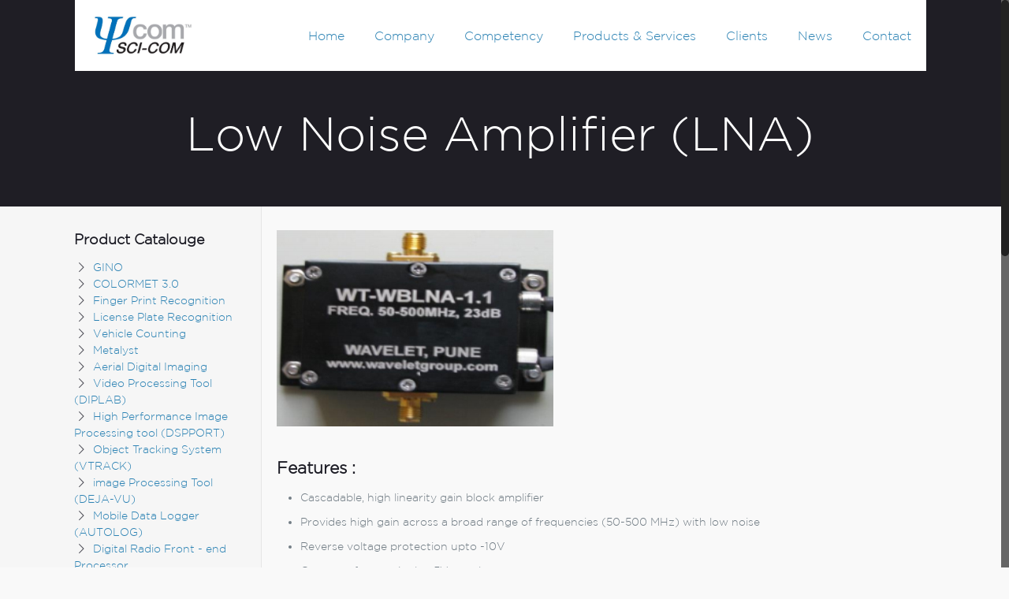

--- FILE ---
content_type: application/javascript
request_url: http://scicomsoftware.com/wp-includes/js/jquery/ui/core.min.js?ver=1.11.4
body_size: 3952
content:
/*!
 * jQuery UI Core 1.11.4
 * http://jqueryui.com
 *
 * Copyright jQuery Foundation and other contributors
 * Released under the MIT license.
 * http://jquery.org/license
 *
 * http://api.jqueryui.com/category/ui-core/
 */
!function(e){"function"==typeof define&&define.amd?define(["jquery"],e):e(jQuery)}(function(a){var e,t,n,i;function r(e,t){var n,i,r=e.nodeName.toLowerCase();return"area"===r?(i=(n=e.parentNode).name,!(!e.href||!i||"map"!==n.nodeName.toLowerCase())&&(!!(i=a("img[usemap='#"+i+"']")[0])&&o(i))):(/^(input|select|textarea|button|object)$/.test(r)?!e.disabled:"a"===r&&e.href||t)&&o(e)}function o(e){return a.expr.filters.visible(e)&&!a(e).parents().addBack().filter(function(){return"hidden"===a.css(this,"visibility")}).length}a.ui=a.ui||{},a.extend(a.ui,{version:"1.11.4",keyCode:{BACKSPACE:8,COMMA:188,DELETE:46,DOWN:40,END:35,ENTER:13,ESCAPE:27,HOME:36,LEFT:37,PAGE_DOWN:34,PAGE_UP:33,PERIOD:190,RIGHT:39,SPACE:32,TAB:9,UP:38}}),a.fn.extend({scrollParent:function(e){var t=this.css("position"),n="absolute"===t,i=e?/(auto|scroll|hidden)/:/(auto|scroll)/,e=this.parents().filter(function(){var e=a(this);return(!n||"static"!==e.css("position"))&&i.test(e.css("overflow")+e.css("overflow-y")+e.css("overflow-x"))}).eq(0);return"fixed"!==t&&e.length?e:a(this[0].ownerDocument||document)},uniqueId:(e=0,function(){return this.each(function(){this.id||(this.id="ui-id-"+ ++e)})}),removeUniqueId:function(){return this.each(function(){/^ui-id-\d+$/.test(this.id)&&a(this).removeAttr("id")})}}),a.extend(a.expr[":"],{data:a.expr.createPseudo?a.expr.createPseudo(function(t){return function(e){return!!a.data(e,t)}}):function(e,t,n){return!!a.data(e,n[3])},focusable:function(e){return r(e,!isNaN(a.attr(e,"tabindex")))},tabbable:function(e){var t=a.attr(e,"tabindex"),n=isNaN(t);return(n||0<=t)&&r(e,!n)}}),a("<a>").outerWidth(1).jquery||a.each(["Width","Height"],function(e,n){var r="Width"===n?["Left","Right"]:["Top","Bottom"],i=n.toLowerCase(),o={innerWidth:a.fn.innerWidth,innerHeight:a.fn.innerHeight,outerWidth:a.fn.outerWidth,outerHeight:a.fn.outerHeight};function s(e,t,n,i){return a.each(r,function(){t-=parseFloat(a.css(e,"padding"+this))||0,n&&(t-=parseFloat(a.css(e,"border"+this+"Width"))||0),i&&(t-=parseFloat(a.css(e,"margin"+this))||0)}),t}a.fn["inner"+n]=function(e){return void 0===e?o["inner"+n].call(this):this.each(function(){a(this).css(i,s(this,e)+"px")})},a.fn["outer"+n]=function(e,t){return"number"!=typeof e?o["outer"+n].call(this,e):this.each(function(){a(this).css(i,s(this,e,!0,t)+"px")})}}),a.fn.addBack||(a.fn.addBack=function(e){return this.add(null==e?this.prevObject:this.prevObject.filter(e))}),a("<a>").data("a-b","a").removeData("a-b").data("a-b")&&(a.fn.removeData=(t=a.fn.removeData,function(e){return arguments.length?t.call(this,a.camelCase(e)):t.call(this)})),a.ui.ie=!!/msie [\w.]+/.exec(navigator.userAgent.toLowerCase()),a.fn.extend({focus:(i=a.fn.focus,function(t,n){return"number"==typeof t?this.each(function(){var e=this;setTimeout(function(){a(e).focus(),n&&n.call(e)},t)}):i.apply(this,arguments)}),disableSelection:(n="onselectstart"in document.createElement("div")?"selectstart":"mousedown",function(){return this.bind(n+".ui-disableSelection",function(e){e.preventDefault()})}),enableSelection:function(){return this.unbind(".ui-disableSelection")},zIndex:function(e){if(void 0!==e)return this.css("zIndex",e);if(this.length)for(var t,n,i=a(this[0]);i.length&&i[0]!==document;){if(t=i.css("position"),("absolute"===t||"relative"===t||"fixed"===t)&&(n=parseInt(i.css("zIndex"),10),!isNaN(n)&&0!==n))return n;i=i.parent()}return 0}}),a.ui.plugin={add:function(e,t,n){var i,r=a.ui[e].prototype;for(i in n)r.plugins[i]=r.plugins[i]||[],r.plugins[i].push([t,n[i]])},call:function(e,t,n,i){var r,o=e.plugins[t];if(o&&(i||e.element[0].parentNode&&11!==e.element[0].parentNode.nodeType))for(r=0;r<o.length;r++)e.options[o[r][0]]&&o[r][1].apply(e.element,n)}}});